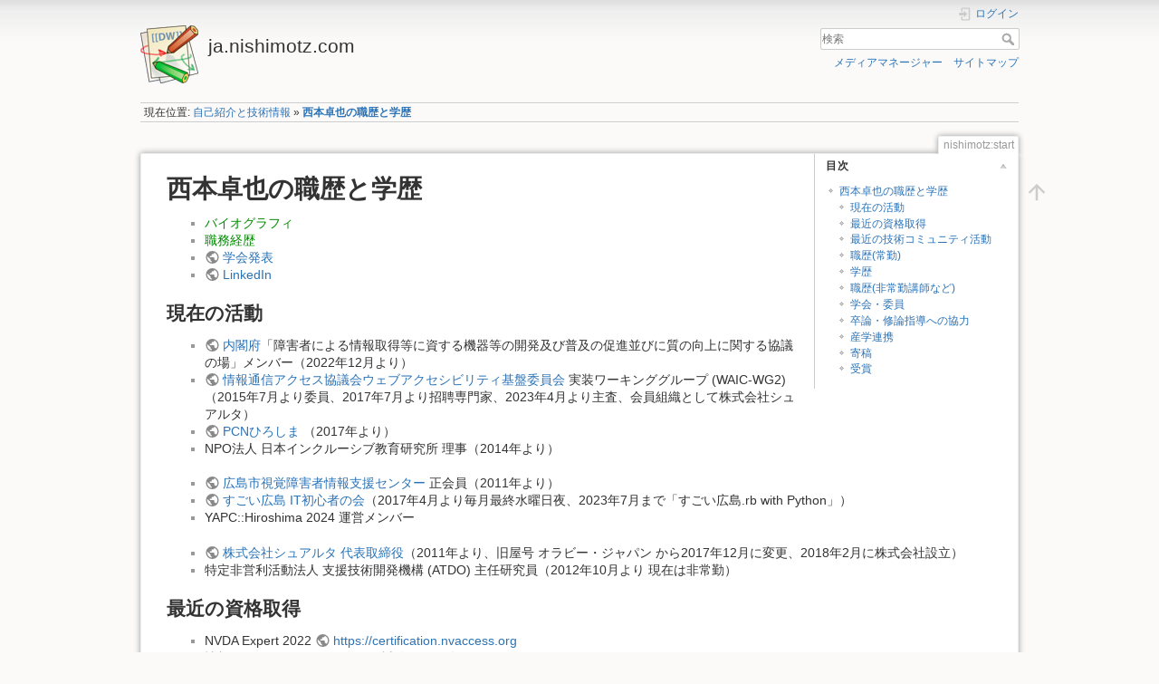

--- FILE ---
content_type: text/html; charset=utf-8
request_url: https://ja.nishimotz.com/nishimotz:start
body_size: 7939
content:
<!DOCTYPE html>
<html lang="ja" dir="ltr" class="no-js">
<head>
    <meta charset="utf-8" />
    <title>西本卓也の職歴と学歴 [ja.nishimotz.com]</title>
    <script>(function(H){H.className=H.className.replace(/\bno-js\b/,'js')})(document.documentElement)</script>
    <meta name="generator" content="DokuWiki"/>
<meta name="theme-color" content="#008800"/>
<meta name="robots" content="index,follow"/>
<meta name="keywords" content="nishimotz,start"/>
<link rel="search" type="application/opensearchdescription+xml" href="https://ja.nishimotz.com/lib/exe/opensearch.php" title="ja.nishimotz.com"/>
<link rel="start" href="https://ja.nishimotz.com/"/>
<link rel="contents" href="https://ja.nishimotz.com/nishimotz:start?do=index" title="サイトマップ"/>
<link rel="manifest" href="https://ja.nishimotz.com/lib/exe/manifest.php"/>
<link rel="alternate" type="application/rss+xml" title="最近の変更" href="https://ja.nishimotz.com/feed.php"/>
<link rel="alternate" type="application/rss+xml" title="現在の名前空間" href="https://ja.nishimotz.com/feed.php?mode=list&amp;ns=nishimotz"/>
<link rel="alternate" type="text/html" title="プレーンHTML" href="https://ja.nishimotz.com/_export/xhtml/nishimotz:start"/>
<link rel="canonical" href="https://ja.nishimotz.com/nishimotz:start"/>
<link rel="stylesheet" href="https://ja.nishimotz.com/lib/exe/css.php?t=dokuwiki&amp;tseed=28fda9739215c38e4928351b316a810b"/>
<!--[if gte IE 9]><!-->
<script >/*<![CDATA[*/var NS='nishimotz';var JSINFO = {"id":"nishimotz:start","namespace":"nishimotz","ACT":"show","useHeadingNavigation":1,"useHeadingContent":0};
/*!]]>*/</script>
<script src="https://ja.nishimotz.com/lib/exe/jquery.php?tseed=f0349b609f9b91a485af8fd8ecd4aea4" defer="defer">/*<![CDATA[*/
/*!]]>*/</script>
<script src="https://ja.nishimotz.com/lib/exe/js.php?t=dokuwiki&amp;tseed=28fda9739215c38e4928351b316a810b" defer="defer">/*<![CDATA[*/
/*!]]>*/</script>
<!--<![endif]-->
    <meta name="viewport" content="width=device-width,initial-scale=1" />
    <link rel="shortcut icon" href="https://ja.nishimotz.com/lib/tpl/dokuwiki/images/favicon.ico" />
<link rel="apple-touch-icon" href="https://ja.nishimotz.com/lib/tpl/dokuwiki/images/apple-touch-icon.png" />
    </head>

<body>
    <div id="dokuwiki__site"><div id="dokuwiki__top" class="site dokuwiki mode_show tpl_dokuwiki     ">

        
<!-- ********** HEADER ********** -->
<header id="dokuwiki__header"><div class="pad group">

    
    <div class="headings group">
        <ul class="a11y skip">
            <li><a href="#dokuwiki__content">内容へ移動</a></li>
        </ul>

        <h1 class="logo"><a href="https://ja.nishimotz.com/start"  accesskey="h" title="Home [h]"><img src="https://ja.nishimotz.com/lib/tpl/dokuwiki/images/logo.png" width="64" height="64" alt="" /><span>ja.nishimotz.com</span></a></h1>
            </div>

    <div class="tools group">
        <!-- USER TOOLS -->
                    <div id="dokuwiki__usertools">
                <h3 class="a11y">ユーザ用ツール</h3>
                <ul>
                    <li class="action login"><a href="https://ja.nishimotz.com/nishimotz:start?do=login&amp;sectok=" title="ログイン" rel="nofollow"><span>ログイン</span><svg xmlns="http://www.w3.org/2000/svg" width="24" height="24" viewBox="0 0 24 24"><path d="M10 17.25V14H3v-4h7V6.75L15.25 12 10 17.25M8 2h9a2 2 0 0 1 2 2v16a2 2 0 0 1-2 2H8a2 2 0 0 1-2-2v-4h2v4h9V4H8v4H6V4a2 2 0 0 1 2-2z"/></svg></a></li>                </ul>
            </div>
        
        <!-- SITE TOOLS -->
        <div id="dokuwiki__sitetools">
            <h3 class="a11y">サイト用ツール</h3>
            <form action="https://ja.nishimotz.com/start" method="get" role="search" class="search doku_form" id="dw__search" accept-charset="utf-8"><input type="hidden" name="do" value="search" /><input type="hidden" name="id" value="nishimotz:start" /><div class="no"><input name="q" type="text" class="edit" title="[F]" accesskey="f" placeholder="検索" autocomplete="on" id="qsearch__in" value="" /><button value="1" type="submit" title="検索">検索</button><div id="qsearch__out" class="ajax_qsearch JSpopup"></div></div></form>            <div class="mobileTools">
                <form action="https://ja.nishimotz.com/doku.php" method="get" accept-charset="utf-8"><div class="no"><input type="hidden" name="id" value="nishimotz:start" /><select name="do" class="edit quickselect" title="ツール"><option value="">ツール</option><optgroup label="サイト用ツール"><option value="media">メディアマネージャー</option><option value="index">サイトマップ</option></optgroup><optgroup label="ユーザ用ツール"><option value="login">ログイン</option></optgroup></select><button type="submit">&gt;</button></div></form>            </div>
            <ul>
                <li class="action media"><a href="https://ja.nishimotz.com/nishimotz:start?do=media&amp;ns=nishimotz" title="メディアマネージャー" rel="nofollow">メディアマネージャー</a></li><li class="action index"><a href="https://ja.nishimotz.com/nishimotz:start?do=index" title="サイトマップ [x]" rel="nofollow" accesskey="x">サイトマップ</a></li>            </ul>
        </div>

    </div>

    <!-- BREADCRUMBS -->
            <div class="breadcrumbs">
                            <div class="youarehere"><span class="bchead">現在位置: </span><span class="home"><bdi><a href="https://ja.nishimotz.com/start" class="wikilink1" title="start" data-wiki-id="start">自己紹介と技術情報</a></bdi></span> » <bdi><a href="https://ja.nishimotz.com/nishimotz:start" class="wikilink1" title="nishimotz:start" data-wiki-id="nishimotz:start">西本卓也の職歴と学歴</a></bdi></div>
                                </div>
    
    <hr class="a11y" />
</div></header><!-- /header -->

        <div class="wrapper group">

            
            <!-- ********** CONTENT ********** -->
            <main id="dokuwiki__content"><div class="pad group">
                
                <div class="pageId"><span>nishimotz:start</span></div>

                <div class="page group">
                                                            <!-- wikipage start -->
                    <!-- TOC START -->
<div id="dw__toc" class="dw__toc">
<h3 class="toggle">目次</h3>
<div>

<ul class="toc">
<li class="level1"><div class="li"><a href="#西本卓也の職歴と学歴">西本卓也の職歴と学歴</a></div>
<ul class="toc">
<li class="level2"><div class="li"><a href="#現在の活動">現在の活動</a></div></li>
<li class="level2"><div class="li"><a href="#最近の資格取得">最近の資格取得</a></div></li>
<li class="level2"><div class="li"><a href="#最近の技術コミュニティ活動">最近の技術コミュニティ活動</a></div></li>
<li class="level2"><div class="li"><a href="#職歴_常勤">職歴(常勤)</a></div></li>
<li class="level2"><div class="li"><a href="#学歴">学歴</a></div></li>
<li class="level2"><div class="li"><a href="#職歴_非常勤講師など">職歴(非常勤講師など)</a></div></li>
<li class="level2"><div class="li"><a href="#学会・委員">学会・委員</a></div></li>
<li class="level2"><div class="li"><a href="#卒論・修論指導への協力">卒論・修論指導への協力</a></div></li>
<li class="level2"><div class="li"><a href="#産学連携">産学連携</a></div></li>
<li class="level2"><div class="li"><a href="#寄稿">寄稿</a></div></li>
<li class="level2"><div class="li"><a href="#受賞">受賞</a></div></li>
</ul></li>
</ul>
</div>
</div>
<!-- TOC END -->

<h1 class="sectionedit1" id="西本卓也の職歴と学歴">西本卓也の職歴と学歴</h1>
<div class="level1">
<ul>
<li class="level1"><div class="li"> <a href="https://ja.nishimotz.com/nishimotz:biography" class="wikilink1" title="nishimotz:biography" data-wiki-id="nishimotz:biography">バイオグラフィ</a></div>
</li>
<li class="level1"><div class="li"> <a href="https://ja.nishimotz.com/nishimotz:work_experience" class="wikilink1" title="nishimotz:work_experience" data-wiki-id="nishimotz:work_experience">職務経歴</a></div>
</li>
<li class="level1"><div class="li"> <a href="http://hil.nishimotz.com/publication.php" class="urlextern" title="http://hil.nishimotz.com/publication.php">学会発表</a></div>
</li>
<li class="level1"><div class="li"> <a href="https://www.linkedin.com/in/takuyanishimoto/" class="urlextern" title="https://www.linkedin.com/in/takuyanishimoto/">LinkedIn</a></div>
</li>
</ul>

</div>

<h2 class="sectionedit2" id="現在の活動">現在の活動</h2>
<div class="level2">
<ul>
<li class="level1"><div class="li"> <a href="https://www8.cao.go.jp/shougai/suishin/jouhousyutoku.html" class="urlextern" title="https://www8.cao.go.jp/shougai/suishin/jouhousyutoku.html">内閣府</a>「障害者による情報取得等に資する機器等の開発及び普及の促進並びに質の向上に関する協議の場」メンバー（2022年12月より）</div>
</li>
<li class="level1"><div class="li"> <a href="https://waic.jp/" class="urlextern" title="https://waic.jp/">情報通信アクセス協議会ウェブアクセシビリティ基盤委員会</a> 実装ワーキンググループ (WAIC-WG2)（2015年7月より委員、2017年7月より招聘専門家、2023年4月より主査、会員組織として株式会社シュアルタ）</div>
</li>
<li class="level1"><div class="li"> <a href="https://pcn-hiroshima.connpass.com/" class="urlextern" title="https://pcn-hiroshima.connpass.com/">PCNひろしま</a> （2017年より）</div>
</li>
<li class="level1"><div class="li"> NPO法人 日本インクルーシブ教育研究所 理事（2014年より）</div>
</li>
</ul>
<ul>
<li class="level1"><div class="li"> <a href="http://vic.jpn.org/" class="urlextern" title="http://vic.jpn.org/">広島市視覚障害者情報支援センター</a> 正会員（2011年より）</div>
</li>
<li class="level1"><div class="li"> <a href="https://pycon-hiroshima.connpass.com/event/" class="urlextern" title="https://pycon-hiroshima.connpass.com/event/">すごい広島 IT初心者の会</a>（2017年4月より毎月最終水曜日夜、2023年7月まで「すごい広島.rb with Python」）</div>
</li>
<li class="level1"><div class="li"> YAPC::Hiroshima 2024 運営メンバー</div>
</li>
</ul>
<ul>
<li class="level1"><div class="li"> <a href="http://shuaruta.com/" class="urlextern" title="http://shuaruta.com/">株式会社シュアルタ 代表取締役</a>（2011年より、旧屋号 オラビー・ジャパン から2017年12月に変更、2018年2月に株式会社設立）</div>
</li>
<li class="level1"><div class="li"> 特定非営利活動法人 支援技術開発機構 (ATDO) 主任研究員（2012年10月より 現在は非常勤）</div>
</li>
</ul>

</div>

<h2 class="sectionedit3" id="最近の資格取得">最近の資格取得</h2>
<div class="level2">
<ul>
<li class="level1"><div class="li"> NVDA Expert 2022 <a href="https://certification.nvaccess.org" class="urlextern" title="https://certification.nvaccess.org">https://certification.nvaccess.org</a></div>
</li>
<li class="level1"><div class="li"> 情報セキュリティマネジメント試験（2022年）</div>
</li>
<li class="level1"><div class="li"> 情報処理安全確保支援士（2023年合格） 登録番号 第027342号</div>
</li>
<li class="level1"><div class="li"> ネットワークスペシャリスト（2025年合格）</div>
</li>
</ul>

</div>

<h2 class="sectionedit4" id="最近の技術コミュニティ活動">最近の技術コミュニティ活動</h2>
<div class="level2">
<ul>
<li class="level1"><div class="li"> <a href="http://www.nvda.jp" class="urlextern" title="http://www.nvda.jp">NVDA日本語チーム</a> （2012年より2022年7月まで代表。2022年9月まで役員会メンバー。2022年10月より開発者として参加）</div>
</li>
<li class="level1"><div class="li"> <a href="http://rubykaigi.org/2017/team" class="urlextern" title="http://rubykaigi.org/2017/team">RubyKaigi 2017</a> オーガナイザー（2017年）</div>
</li>
<li class="level1"><div class="li"> <a href="http://hiroshima.pycon.jp" class="urlextern" title="http://hiroshima.pycon.jp">PyCon mini Hiroshima</a> 2015/2016/2018/2019/2020 実行委員長</div>
</li>
<li class="level1"><div class="li"> <a href="https://ja.nishimotz.com/nvda_hiroshima" class="wikilink1" title="nvda_hiroshima" data-wiki-id="nvda_hiroshima">NVDAユーザ会広島</a> 代表（2011年より）</div>
</li>
</ul>

</div>

<h2 class="sectionedit5" id="職歴_常勤">職歴(常勤)</h2>
<div class="level2">
<ul>
<li class="level1"><div class="li"> 2012年10月-2013年3月: 特定非営利法人 支援技術開発機構 主任研究員（2015年現在は非常勤）</div>
</li>
<li class="level1"><div class="li"> 2011年4月 独立： shuaruta (Olarbee Japan) CEO &amp; Founder</div>
</li>
<li class="level1"><div class="li"> 2007年(H.19)4月-2011年3月:東京大学 大学院 情報理工学系研究科 助教</div>
</li>
<li class="level1"><div class="li"> 2002年(H.14)10月-2007年3月:東京大学 大学院 情報理工学系研究科 / 工学部・計数工学科 (兼担)（システム情報第一研究室）助手</div>
</li>
<li class="level1"><div class="li"> 1996年(H.8)4月-2002年9月:京都工芸繊維大学 工芸学部 電子情報工学科 助手（パターン情報処理研究室）</div>
</li>
</ul>

</div>

<h2 class="sectionedit6" id="学歴">学歴</h2>
<div class="level2">
<ul>
<li class="level1"><div class="li"> 2011年(H.23)2月:早稲田大学大学院基幹理工学研究科 博士（工学）</div>
</li>
<li class="level1"><div class="li"> 1996年(H.8)3月:早稲田大学大学院理工学研究科 博士後期課程中退</div>
</li>
<li class="level1"><div class="li"> 1995年(H.7)3月:早稲田大学大学院理工学研究科 修士課程修了</div>
</li>
<li class="level1"><div class="li"> 1993年(H.5)3月:早稲田大学理工学部 電気工学科 卒業（白井・小林研究室）</div>
</li>
<li class="level1"><div class="li"> 1989年(H.1)3月:広島学院高等学校卒業</div>
</li>
</ul>

</div>

<h2 class="sectionedit7" id="職歴_非常勤講師など">職歴(非常勤講師など)</h2>
<div class="level2">
<ul>
<li class="level1"><div class="li"> 広島市立大学 協力研究員（2015年より2022年まで）</div>
</li>
<li class="level1"><div class="li"> 2015年4月-2022年3月: 広島市立大学 協力研究員</div>
</li>
<li class="level1"><div class="li"> 2010年度後期:東京女子大学 （コミュニケーション特論）</div>
</li>
<li class="level1"><div class="li"> 2006年:東京女子大学 （コミュニケーション特論J）</div>
</li>
<li class="level1"><div class="li"> 2000年:立命館大学 （情報処理）</div>
</li>
<li class="level1"><div class="li"> 1999年-2001年:京都芸術デザイン専門学校（旧・京都国際文化専門学校）（認知科学）</div>
</li>
<li class="level1"><div class="li"> 1996年-1997年:京都ノートルダム女子大学（情報処理）</div>
</li>
</ul>

</div>

<h2 class="sectionedit8" id="学会・委員">学会・委員</h2>
<div class="level2">
<ul>
<li class="level1"><div class="li"> <a href="http://hil.nishimotz.com/on-on-ken/" class="urlextern" title="http://hil.nishimotz.com/on-on-ken/">音声・音楽研究会（音音研）</a> 2008年度から2009年にかけて世話役(ML管理人)として活動。</div>
</li>
<li class="level1"><div class="li"> 2009年-2010年：視覚障害者総合情報ネットワーク事業 スーパーバイザー（特定非営利活動法人 全国視覚障害者情報提供施設協会）「サピエ」の開発。</div>
</li>
<li class="level1"><div class="li"> 2008年-2009年：電子情報通信学会HCGシンポジウム実行委員</div>
</li>
<li class="level1"><div class="li"> 2005年-2011年5月：<a href="http://www.ieice.org/~wit/" class="urlextern" title="http://www.ieice.org/~wit/">電子情報通信学会 福祉情報工学研究会 (WIT)</a>幹事団 (2007年度より幹事、2009年度と2010年度は副委員長。サイト管理も担当)</div>
</li>
</ul>
<ul>
<li class="level1"><div class="li"> 2008年9月-2009年9月 : 電子情報通信学会 論文誌「知識基盤社会を支える情報技術特集号」編集委員。他にも論文誌編集委員（電子情報通信学会）、査読委員（情報処理学会、人工知能学会、ヒューマンインタフェース学会、日本音響学会、国際会議など）。</div>
</li>
</ul>
<ul>
<li class="level1"><div class="li"> 2004年度-2007年度：情報処理学会 音声言語情報処理研究会(SIG-SLP)運営委員</div>
</li>
</ul>

</div>

<h2 class="sectionedit9" id="卒論・修論指導への協力">卒論・修論指導への協力</h2>
<div class="level2">
<ul>
<li class="level1 node"><div class="li"> 東京女子大学 渡辺隆行先生との共同研究による卒論指導</div>
<ul>
<li class="level2"><div class="li"> 2010年度卒業: 2人（早口音声，DAISY）</div>
</li>
<li class="level2"><div class="li"> 2009年度卒業: 1人 (音声CAPTCHA)</div>
</li>
<li class="level2"><div class="li"> 2008年度卒業: 2人 (早口音声，音声CAPTCHA)</div>
</li>
<li class="level2"><div class="li"> 2007年度卒業: 1人 (早口音声)</div>
</li>
<li class="level2"><div class="li"> 2006年度卒業: 3人 (早口音声，対面朗読者と視覚障害者の対話)</div>
</li>
<li class="level2"><div class="li"> 2005年度卒業: 3人 (早口音声，対面朗読者と視覚障害者の対話，スポーツ実況中継の分析)</div>
</li>
</ul>
</li>
<li class="level1 node"><div class="li"> 千葉工業大学 大川茂樹先生との共同研究による修論指導</div>
<ul>
<li class="level2"><div class="li"> 2006年度修了: 1人 (頭部モーションセンサを用いたインタフェース)</div>
</li>
</ul>
</li>
</ul>

</div>

<h2 class="sectionedit10" id="産学連携">産学連携</h2>
<div class="level2">
<ul>
<li class="level1"><div class="li"> 2010年1-12月:ある企業の技術アドバイザー（許可を得た兼業として）</div>
</li>
<li class="level1"><div class="li"> 過去の共同研究テーマ：音声応用システム、音声インタフェースなど</div>
</li>
</ul>
<ul>
<li class="level1"><div class="li"> 2005年度：「音声認識技術実用化に向けた先導研究」標準化予備検討分科会委員（早稲田大学）</div>
</li>
<li class="level1"><div class="li"> 2001年-現在：<a href="http://www.itscj.ipsj.or.jp/ipsj-ts/" class="urlextern" title="http://www.itscj.ipsj.or.jp/ipsj-ts/">情報処理学会試行標準</a> WG 委員。音声インタフェース関連技術の標準化に従事。</div>
</li>
<li class="level1"><div class="li"> 2000年-2005年度：財団法人日本自動車研究所(JARI)音声利用分科会 委員。テレマティックス音声対話に関する研究・標準化活動。</div>
</li>
</ul>
<ul>
<li class="level1"><div class="li"> 2003年-2009年：音声対話技術コンソーシアム(ISTC)実行委員: <a href="http://sourceforge.jp/projects/galatea/" class="urlextern" title="http://sourceforge.jp/projects/galatea/">Galatea Project (sourceforge.jp)</a></div>
</li>
<li class="level1"><div class="li"> 2000-2002年度:情報処理振興事業協会(IPA), 独創的情報技術育成事業「擬人化音声対話エージェント基本ソフトウェアの開発」参加</div>
</li>
<li class="level1"><div class="li"> 2000年:社会福祉・医療事業団(WAM),平成12年度助成事業「視覚障害者のためのインターネット教育事業」参加</div>
</li>
<li class="level1"><div class="li"> 2000年3月-2002年3月:科学技術振興事業団(JST) 新技術開発委託事業「コミュニティ形成機能を持つ音声会議システム」開発実施</div>
</li>
<li class="level1"><div class="li"> <a href="http://www.sccj.com/eoto.html" class="urlextern" title="http://www.sccj.com/eoto.html">SCCJ e音ネット事業</a> 視覚障害者のためのタイピング練習ソフト「ウチコミくん」の開発など</div>
</li>
</ul>

</div>

<h2 class="sectionedit11" id="寄稿">寄稿</h2>
<div class="level2">
<ul>
<li class="level1 node"><div class="li"> NVDA の紹介を寄稿しました</div>
<ul>
<li class="level2"><div class="li"> 日本音響学会誌 Vol.66 No.8 2010 pp.427 Q&amp;Aコーナー「視覚に障害があるパソコンユーザが無料で使えるスクリーンリーダ（画面読み上げソフト）はありますか？」</div>
</li>
</ul>
</li>
<li class="level1 node"><div class="li"> Galatea Toolkit の紹介記事を寄稿しました</div>
<ul>
<li class="level2"><div class="li"> 荒木 雅弘, 西本 卓也: &quot;基礎講座 音響・音声インタフェース 第2回 音声対話システムの開発方法論とプラットフォーム,&quot; ヒューマンインタフェース学会誌 Vol.12 No.2, pp.51-54, May 2010. </div>
</li>
<li class="level2"><div class="li"> Shuichi Itahashi and Chiu-yu Tseng (ed.): Computer Processing of Asian Spoken Languages, 2010.</div>
</li>
</ul>
</li>
<li class="level1 node"><div class="li"> 電子情報通信学会誌に解説記事「インターネットと音声合成」を執筆しました</div>
<ul>
<li class="level2"><div class="li"> 西本・西田: Vol.91, No.12, pp.1030-1035, Dec 2008.</div>
</li>
</ul>
</li>
<li class="level1 node"><div class="li"> <a href="http://www.kyoikushinsha.co.jp/books/90.html" class="urlextern" title="http://www.kyoikushinsha.co.jp/books/90.html">「情報福祉の基礎知識」2008年 4月発売(ISBN978-4-921124-90-8)</a></div>
<ul>
<li class="level2"><div class="li">  「5.2.3　音声聴取におけるメンタルワークロードの測定」を執筆しました</div>
</li>
</ul>
</li>
</ul>

</div>

<h2 class="sectionedit12" id="受賞">受賞</h2>
<div class="level2">
<ul>
<li class="level1"><div class="li"> 2009年3月2日：ヒューマンインタフェース学会研究会賞 2008年12月 HI学会研究会(WIT研究会と共催)「音韻修復効果を用いた音声CAPTCHAの検討」<a href="http://hil.nishimotz.com/2008/Fukuoka2008WIT12-paper.pdf" class="urlextern" title="http://hil.nishimotz.com/2008/Fukuoka2008WIT12-paper.pdf">(PDF)</a></div>
</li>
<li class="level1"><div class="li"> 日本音響学会 第20回 粟屋 潔 学術奨励賞(2003年3月)</div>
</li>
<li class="level1"><div class="li"> エデュテイメントフォーラム2001京都・コンテスト最優秀賞 SCCJとの共同開発「ウチコミくん」 (2001年3月) </div>
</li>
<li class="level1"><div class="li"> 人工知能学会 1998年度研究会奨励賞・西本卓也, 新美康永:「音声認識の自己目的的な楽しさ」SIG-SLUD-9804(1999年6月) </div>
</li>
</ul>

</div>
                    <!-- wikipage stop -->
                                    </div>

                <div class="docInfo"><bdi>nishimotz/start.txt</bdi> · 最終更新: 2025/07/26 09:51 by <bdi>Takuya Nishimoto</bdi></div>

                
                <hr class="a11y" />
            </div></main><!-- /content -->

            <!-- PAGE ACTIONS -->
            <nav id="dokuwiki__pagetools" aria-labelledby="dokuwiki__pagetools__heading">
                <h3 class="a11y" id="dokuwiki__pagetools__heading">ページ用ツール</h3>
                <div class="tools">
                    <ul>
                        <li class="top"><a href="#dokuwiki__top" title="文書の先頭へ [t]" rel="nofollow" accesskey="t"><span>文書の先頭へ</span><svg xmlns="http://www.w3.org/2000/svg" width="24" height="24" viewBox="0 0 24 24"><path d="M13 20h-2V8l-5.5 5.5-1.42-1.42L12 4.16l7.92 7.92-1.42 1.42L13 8v12z"/></svg></a></li>                    </ul>
                </div>
            </nav>
        </div><!-- /wrapper -->

        
<!-- ********** FOOTER ********** -->
<footer id="dokuwiki__footer"><div class="pad">
    
    <div class="buttons">
                <a href="https://www.dokuwiki.org/donate" title="Donate" ><img
            src="https://ja.nishimotz.com/lib/tpl/dokuwiki/images/button-donate.gif" width="80" height="15" alt="Donate" /></a>
        <a href="https://php.net" title="Powered by PHP" ><img
            src="https://ja.nishimotz.com/lib/tpl/dokuwiki/images/button-php.gif" width="80" height="15" alt="Powered by PHP" /></a>
        <a href="//validator.w3.org/check/referer" title="Valid HTML5" ><img
            src="https://ja.nishimotz.com/lib/tpl/dokuwiki/images/button-html5.png" width="80" height="15" alt="Valid HTML5" /></a>
        <a href="//jigsaw.w3.org/css-validator/check/referer?profile=css3" title="Valid CSS" ><img
            src="https://ja.nishimotz.com/lib/tpl/dokuwiki/images/button-css.png" width="80" height="15" alt="Valid CSS" /></a>
        <a href="https://dokuwiki.org/" title="Driven by DokuWiki" ><img
            src="https://ja.nishimotz.com/lib/tpl/dokuwiki/images/button-dw.png" width="80" height="15"
            alt="Driven by DokuWiki" /></a>
    </div>

    </div></footer><!-- /footer -->
    </div></div><!-- /site -->

    <div class="no"><img src="https://ja.nishimotz.com/lib/exe/taskrunner.php?id=nishimotz%3Astart&amp;1768503885" width="2" height="1" alt="" /></div>
    <div id="screen__mode" class="no"></div></body>
</html>
